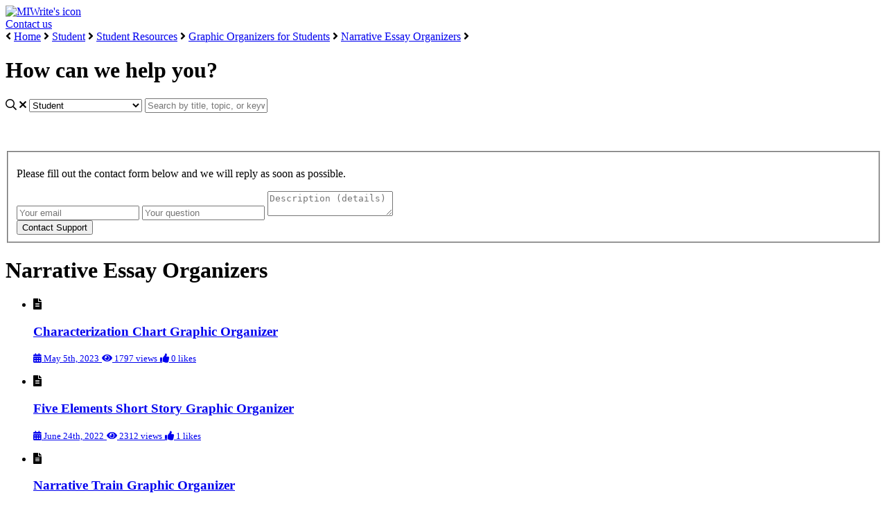

--- FILE ---
content_type: text/html; charset=utf-8
request_url: https://support.miwrite.net/en_US/narrative-essay-organizers-s
body_size: 74426
content:
<!-- Powered by Helpjuice (https://www.helpjuice.com): The Ultimate Knowledge Base Solution -->
<!DOCTYPE html>
<html class="no-js" lang="en_US">
<head>

  <meta name="og:image" content="" />


    <!--<script async src="https://miwrite.net/SupportSite/login-integration.js"></script>-->
    <meta http-equiv="X-UA-Compatible" content="IE=edge" />
    <meta charset="utf-8">
<script type="text/javascript">window.NREUM||(NREUM={});NREUM.info={"beacon":"bam.nr-data.net","errorBeacon":"bam.nr-data.net","licenseKey":"56aae830c8","applicationID":"15354177","transactionName":"JllXTUtXClVdF00NCwpBVVxdXwNmWgQRA0oOWFZOVV0CXl1KEQ4KEg==","queueTime":8,"applicationTime":150,"agent":""}</script>
<script type="text/javascript">(window.NREUM||(NREUM={})).init={ajax:{deny_list:["bam.nr-data.net"]},feature_flags:["soft_nav"]};(window.NREUM||(NREUM={})).loader_config={licenseKey:"56aae830c8",applicationID:"15354177",browserID:"15354210"};;/*! For license information please see nr-loader-rum-1.308.0.min.js.LICENSE.txt */
(()=>{var e,t,r={163:(e,t,r)=>{"use strict";r.d(t,{j:()=>E});var n=r(384),i=r(1741);var a=r(2555);r(860).K7.genericEvents;const s="experimental.resources",o="register",c=e=>{if(!e||"string"!=typeof e)return!1;try{document.createDocumentFragment().querySelector(e)}catch{return!1}return!0};var d=r(2614),u=r(944),l=r(8122);const f="[data-nr-mask]",g=e=>(0,l.a)(e,(()=>{const e={feature_flags:[],experimental:{allow_registered_children:!1,resources:!1},mask_selector:"*",block_selector:"[data-nr-block]",mask_input_options:{color:!1,date:!1,"datetime-local":!1,email:!1,month:!1,number:!1,range:!1,search:!1,tel:!1,text:!1,time:!1,url:!1,week:!1,textarea:!1,select:!1,password:!0}};return{ajax:{deny_list:void 0,block_internal:!0,enabled:!0,autoStart:!0},api:{get allow_registered_children(){return e.feature_flags.includes(o)||e.experimental.allow_registered_children},set allow_registered_children(t){e.experimental.allow_registered_children=t},duplicate_registered_data:!1},browser_consent_mode:{enabled:!1},distributed_tracing:{enabled:void 0,exclude_newrelic_header:void 0,cors_use_newrelic_header:void 0,cors_use_tracecontext_headers:void 0,allowed_origins:void 0},get feature_flags(){return e.feature_flags},set feature_flags(t){e.feature_flags=t},generic_events:{enabled:!0,autoStart:!0},harvest:{interval:30},jserrors:{enabled:!0,autoStart:!0},logging:{enabled:!0,autoStart:!0},metrics:{enabled:!0,autoStart:!0},obfuscate:void 0,page_action:{enabled:!0},page_view_event:{enabled:!0,autoStart:!0},page_view_timing:{enabled:!0,autoStart:!0},performance:{capture_marks:!1,capture_measures:!1,capture_detail:!0,resources:{get enabled(){return e.feature_flags.includes(s)||e.experimental.resources},set enabled(t){e.experimental.resources=t},asset_types:[],first_party_domains:[],ignore_newrelic:!0}},privacy:{cookies_enabled:!0},proxy:{assets:void 0,beacon:void 0},session:{expiresMs:d.wk,inactiveMs:d.BB},session_replay:{autoStart:!0,enabled:!1,preload:!1,sampling_rate:10,error_sampling_rate:100,collect_fonts:!1,inline_images:!1,fix_stylesheets:!0,mask_all_inputs:!0,get mask_text_selector(){return e.mask_selector},set mask_text_selector(t){c(t)?e.mask_selector="".concat(t,",").concat(f):""===t||null===t?e.mask_selector=f:(0,u.R)(5,t)},get block_class(){return"nr-block"},get ignore_class(){return"nr-ignore"},get mask_text_class(){return"nr-mask"},get block_selector(){return e.block_selector},set block_selector(t){c(t)?e.block_selector+=",".concat(t):""!==t&&(0,u.R)(6,t)},get mask_input_options(){return e.mask_input_options},set mask_input_options(t){t&&"object"==typeof t?e.mask_input_options={...t,password:!0}:(0,u.R)(7,t)}},session_trace:{enabled:!0,autoStart:!0},soft_navigations:{enabled:!0,autoStart:!0},spa:{enabled:!0,autoStart:!0},ssl:void 0,user_actions:{enabled:!0,elementAttributes:["id","className","tagName","type"]}}})());var p=r(6154),m=r(9324);let h=0;const v={buildEnv:m.F3,distMethod:m.Xs,version:m.xv,originTime:p.WN},b={consented:!1},y={appMetadata:{},get consented(){return this.session?.state?.consent||b.consented},set consented(e){b.consented=e},customTransaction:void 0,denyList:void 0,disabled:!1,harvester:void 0,isolatedBacklog:!1,isRecording:!1,loaderType:void 0,maxBytes:3e4,obfuscator:void 0,onerror:void 0,ptid:void 0,releaseIds:{},session:void 0,timeKeeper:void 0,registeredEntities:[],jsAttributesMetadata:{bytes:0},get harvestCount(){return++h}},_=e=>{const t=(0,l.a)(e,y),r=Object.keys(v).reduce((e,t)=>(e[t]={value:v[t],writable:!1,configurable:!0,enumerable:!0},e),{});return Object.defineProperties(t,r)};var w=r(5701);const x=e=>{const t=e.startsWith("http");e+="/",r.p=t?e:"https://"+e};var R=r(7836),k=r(3241);const A={accountID:void 0,trustKey:void 0,agentID:void 0,licenseKey:void 0,applicationID:void 0,xpid:void 0},S=e=>(0,l.a)(e,A),T=new Set;function E(e,t={},r,s){let{init:o,info:c,loader_config:d,runtime:u={},exposed:l=!0}=t;if(!c){const e=(0,n.pV)();o=e.init,c=e.info,d=e.loader_config}e.init=g(o||{}),e.loader_config=S(d||{}),c.jsAttributes??={},p.bv&&(c.jsAttributes.isWorker=!0),e.info=(0,a.D)(c);const f=e.init,m=[c.beacon,c.errorBeacon];T.has(e.agentIdentifier)||(f.proxy.assets&&(x(f.proxy.assets),m.push(f.proxy.assets)),f.proxy.beacon&&m.push(f.proxy.beacon),e.beacons=[...m],function(e){const t=(0,n.pV)();Object.getOwnPropertyNames(i.W.prototype).forEach(r=>{const n=i.W.prototype[r];if("function"!=typeof n||"constructor"===n)return;let a=t[r];e[r]&&!1!==e.exposed&&"micro-agent"!==e.runtime?.loaderType&&(t[r]=(...t)=>{const n=e[r](...t);return a?a(...t):n})})}(e),(0,n.US)("activatedFeatures",w.B)),u.denyList=[...f.ajax.deny_list||[],...f.ajax.block_internal?m:[]],u.ptid=e.agentIdentifier,u.loaderType=r,e.runtime=_(u),T.has(e.agentIdentifier)||(e.ee=R.ee.get(e.agentIdentifier),e.exposed=l,(0,k.W)({agentIdentifier:e.agentIdentifier,drained:!!w.B?.[e.agentIdentifier],type:"lifecycle",name:"initialize",feature:void 0,data:e.config})),T.add(e.agentIdentifier)}},384:(e,t,r)=>{"use strict";r.d(t,{NT:()=>s,US:()=>u,Zm:()=>o,bQ:()=>d,dV:()=>c,pV:()=>l});var n=r(6154),i=r(1863),a=r(1910);const s={beacon:"bam.nr-data.net",errorBeacon:"bam.nr-data.net"};function o(){return n.gm.NREUM||(n.gm.NREUM={}),void 0===n.gm.newrelic&&(n.gm.newrelic=n.gm.NREUM),n.gm.NREUM}function c(){let e=o();return e.o||(e.o={ST:n.gm.setTimeout,SI:n.gm.setImmediate||n.gm.setInterval,CT:n.gm.clearTimeout,XHR:n.gm.XMLHttpRequest,REQ:n.gm.Request,EV:n.gm.Event,PR:n.gm.Promise,MO:n.gm.MutationObserver,FETCH:n.gm.fetch,WS:n.gm.WebSocket},(0,a.i)(...Object.values(e.o))),e}function d(e,t){let r=o();r.initializedAgents??={},t.initializedAt={ms:(0,i.t)(),date:new Date},r.initializedAgents[e]=t}function u(e,t){o()[e]=t}function l(){return function(){let e=o();const t=e.info||{};e.info={beacon:s.beacon,errorBeacon:s.errorBeacon,...t}}(),function(){let e=o();const t=e.init||{};e.init={...t}}(),c(),function(){let e=o();const t=e.loader_config||{};e.loader_config={...t}}(),o()}},782:(e,t,r)=>{"use strict";r.d(t,{T:()=>n});const n=r(860).K7.pageViewTiming},860:(e,t,r)=>{"use strict";r.d(t,{$J:()=>u,K7:()=>c,P3:()=>d,XX:()=>i,Yy:()=>o,df:()=>a,qY:()=>n,v4:()=>s});const n="events",i="jserrors",a="browser/blobs",s="rum",o="browser/logs",c={ajax:"ajax",genericEvents:"generic_events",jserrors:i,logging:"logging",metrics:"metrics",pageAction:"page_action",pageViewEvent:"page_view_event",pageViewTiming:"page_view_timing",sessionReplay:"session_replay",sessionTrace:"session_trace",softNav:"soft_navigations",spa:"spa"},d={[c.pageViewEvent]:1,[c.pageViewTiming]:2,[c.metrics]:3,[c.jserrors]:4,[c.spa]:5,[c.ajax]:6,[c.sessionTrace]:7,[c.softNav]:8,[c.sessionReplay]:9,[c.logging]:10,[c.genericEvents]:11},u={[c.pageViewEvent]:s,[c.pageViewTiming]:n,[c.ajax]:n,[c.spa]:n,[c.softNav]:n,[c.metrics]:i,[c.jserrors]:i,[c.sessionTrace]:a,[c.sessionReplay]:a,[c.logging]:o,[c.genericEvents]:"ins"}},944:(e,t,r)=>{"use strict";r.d(t,{R:()=>i});var n=r(3241);function i(e,t){"function"==typeof console.debug&&(console.debug("New Relic Warning: https://github.com/newrelic/newrelic-browser-agent/blob/main/docs/warning-codes.md#".concat(e),t),(0,n.W)({agentIdentifier:null,drained:null,type:"data",name:"warn",feature:"warn",data:{code:e,secondary:t}}))}},1687:(e,t,r)=>{"use strict";r.d(t,{Ak:()=>d,Ze:()=>f,x3:()=>u});var n=r(3241),i=r(7836),a=r(3606),s=r(860),o=r(2646);const c={};function d(e,t){const r={staged:!1,priority:s.P3[t]||0};l(e),c[e].get(t)||c[e].set(t,r)}function u(e,t){e&&c[e]&&(c[e].get(t)&&c[e].delete(t),p(e,t,!1),c[e].size&&g(e))}function l(e){if(!e)throw new Error("agentIdentifier required");c[e]||(c[e]=new Map)}function f(e="",t="feature",r=!1){if(l(e),!e||!c[e].get(t)||r)return p(e,t);c[e].get(t).staged=!0,g(e)}function g(e){const t=Array.from(c[e]);t.every(([e,t])=>t.staged)&&(t.sort((e,t)=>e[1].priority-t[1].priority),t.forEach(([t])=>{c[e].delete(t),p(e,t)}))}function p(e,t,r=!0){const s=e?i.ee.get(e):i.ee,c=a.i.handlers;if(!s.aborted&&s.backlog&&c){if((0,n.W)({agentIdentifier:e,type:"lifecycle",name:"drain",feature:t}),r){const e=s.backlog[t],r=c[t];if(r){for(let t=0;e&&t<e.length;++t)m(e[t],r);Object.entries(r).forEach(([e,t])=>{Object.values(t||{}).forEach(t=>{t[0]?.on&&t[0]?.context()instanceof o.y&&t[0].on(e,t[1])})})}}s.isolatedBacklog||delete c[t],s.backlog[t]=null,s.emit("drain-"+t,[])}}function m(e,t){var r=e[1];Object.values(t[r]||{}).forEach(t=>{var r=e[0];if(t[0]===r){var n=t[1],i=e[3],a=e[2];n.apply(i,a)}})}},1738:(e,t,r)=>{"use strict";r.d(t,{U:()=>g,Y:()=>f});var n=r(3241),i=r(9908),a=r(1863),s=r(944),o=r(5701),c=r(3969),d=r(8362),u=r(860),l=r(4261);function f(e,t,r,a){const f=a||r;!f||f[e]&&f[e]!==d.d.prototype[e]||(f[e]=function(){(0,i.p)(c.xV,["API/"+e+"/called"],void 0,u.K7.metrics,r.ee),(0,n.W)({agentIdentifier:r.agentIdentifier,drained:!!o.B?.[r.agentIdentifier],type:"data",name:"api",feature:l.Pl+e,data:{}});try{return t.apply(this,arguments)}catch(e){(0,s.R)(23,e)}})}function g(e,t,r,n,s){const o=e.info;null===r?delete o.jsAttributes[t]:o.jsAttributes[t]=r,(s||null===r)&&(0,i.p)(l.Pl+n,[(0,a.t)(),t,r],void 0,"session",e.ee)}},1741:(e,t,r)=>{"use strict";r.d(t,{W:()=>a});var n=r(944),i=r(4261);class a{#e(e,...t){if(this[e]!==a.prototype[e])return this[e](...t);(0,n.R)(35,e)}addPageAction(e,t){return this.#e(i.hG,e,t)}register(e){return this.#e(i.eY,e)}recordCustomEvent(e,t){return this.#e(i.fF,e,t)}setPageViewName(e,t){return this.#e(i.Fw,e,t)}setCustomAttribute(e,t,r){return this.#e(i.cD,e,t,r)}noticeError(e,t){return this.#e(i.o5,e,t)}setUserId(e,t=!1){return this.#e(i.Dl,e,t)}setApplicationVersion(e){return this.#e(i.nb,e)}setErrorHandler(e){return this.#e(i.bt,e)}addRelease(e,t){return this.#e(i.k6,e,t)}log(e,t){return this.#e(i.$9,e,t)}start(){return this.#e(i.d3)}finished(e){return this.#e(i.BL,e)}recordReplay(){return this.#e(i.CH)}pauseReplay(){return this.#e(i.Tb)}addToTrace(e){return this.#e(i.U2,e)}setCurrentRouteName(e){return this.#e(i.PA,e)}interaction(e){return this.#e(i.dT,e)}wrapLogger(e,t,r){return this.#e(i.Wb,e,t,r)}measure(e,t){return this.#e(i.V1,e,t)}consent(e){return this.#e(i.Pv,e)}}},1863:(e,t,r)=>{"use strict";function n(){return Math.floor(performance.now())}r.d(t,{t:()=>n})},1910:(e,t,r)=>{"use strict";r.d(t,{i:()=>a});var n=r(944);const i=new Map;function a(...e){return e.every(e=>{if(i.has(e))return i.get(e);const t="function"==typeof e?e.toString():"",r=t.includes("[native code]"),a=t.includes("nrWrapper");return r||a||(0,n.R)(64,e?.name||t),i.set(e,r),r})}},2555:(e,t,r)=>{"use strict";r.d(t,{D:()=>o,f:()=>s});var n=r(384),i=r(8122);const a={beacon:n.NT.beacon,errorBeacon:n.NT.errorBeacon,licenseKey:void 0,applicationID:void 0,sa:void 0,queueTime:void 0,applicationTime:void 0,ttGuid:void 0,user:void 0,account:void 0,product:void 0,extra:void 0,jsAttributes:{},userAttributes:void 0,atts:void 0,transactionName:void 0,tNamePlain:void 0};function s(e){try{return!!e.licenseKey&&!!e.errorBeacon&&!!e.applicationID}catch(e){return!1}}const o=e=>(0,i.a)(e,a)},2614:(e,t,r)=>{"use strict";r.d(t,{BB:()=>s,H3:()=>n,g:()=>d,iL:()=>c,tS:()=>o,uh:()=>i,wk:()=>a});const n="NRBA",i="SESSION",a=144e5,s=18e5,o={STARTED:"session-started",PAUSE:"session-pause",RESET:"session-reset",RESUME:"session-resume",UPDATE:"session-update"},c={SAME_TAB:"same-tab",CROSS_TAB:"cross-tab"},d={OFF:0,FULL:1,ERROR:2}},2646:(e,t,r)=>{"use strict";r.d(t,{y:()=>n});class n{constructor(e){this.contextId=e}}},2843:(e,t,r)=>{"use strict";r.d(t,{G:()=>a,u:()=>i});var n=r(3878);function i(e,t=!1,r,i){(0,n.DD)("visibilitychange",function(){if(t)return void("hidden"===document.visibilityState&&e());e(document.visibilityState)},r,i)}function a(e,t,r){(0,n.sp)("pagehide",e,t,r)}},3241:(e,t,r)=>{"use strict";r.d(t,{W:()=>a});var n=r(6154);const i="newrelic";function a(e={}){try{n.gm.dispatchEvent(new CustomEvent(i,{detail:e}))}catch(e){}}},3606:(e,t,r)=>{"use strict";r.d(t,{i:()=>a});var n=r(9908);a.on=s;var i=a.handlers={};function a(e,t,r,a){s(a||n.d,i,e,t,r)}function s(e,t,r,i,a){a||(a="feature"),e||(e=n.d);var s=t[a]=t[a]||{};(s[r]=s[r]||[]).push([e,i])}},3878:(e,t,r)=>{"use strict";function n(e,t){return{capture:e,passive:!1,signal:t}}function i(e,t,r=!1,i){window.addEventListener(e,t,n(r,i))}function a(e,t,r=!1,i){document.addEventListener(e,t,n(r,i))}r.d(t,{DD:()=>a,jT:()=>n,sp:()=>i})},3969:(e,t,r)=>{"use strict";r.d(t,{TZ:()=>n,XG:()=>o,rs:()=>i,xV:()=>s,z_:()=>a});const n=r(860).K7.metrics,i="sm",a="cm",s="storeSupportabilityMetrics",o="storeEventMetrics"},4234:(e,t,r)=>{"use strict";r.d(t,{W:()=>a});var n=r(7836),i=r(1687);class a{constructor(e,t){this.agentIdentifier=e,this.ee=n.ee.get(e),this.featureName=t,this.blocked=!1}deregisterDrain(){(0,i.x3)(this.agentIdentifier,this.featureName)}}},4261:(e,t,r)=>{"use strict";r.d(t,{$9:()=>d,BL:()=>o,CH:()=>g,Dl:()=>_,Fw:()=>y,PA:()=>h,Pl:()=>n,Pv:()=>k,Tb:()=>l,U2:()=>a,V1:()=>R,Wb:()=>x,bt:()=>b,cD:()=>v,d3:()=>w,dT:()=>c,eY:()=>p,fF:()=>f,hG:()=>i,k6:()=>s,nb:()=>m,o5:()=>u});const n="api-",i="addPageAction",a="addToTrace",s="addRelease",o="finished",c="interaction",d="log",u="noticeError",l="pauseReplay",f="recordCustomEvent",g="recordReplay",p="register",m="setApplicationVersion",h="setCurrentRouteName",v="setCustomAttribute",b="setErrorHandler",y="setPageViewName",_="setUserId",w="start",x="wrapLogger",R="measure",k="consent"},5289:(e,t,r)=>{"use strict";r.d(t,{GG:()=>s,Qr:()=>c,sB:()=>o});var n=r(3878),i=r(6389);function a(){return"undefined"==typeof document||"complete"===document.readyState}function s(e,t){if(a())return e();const r=(0,i.J)(e),s=setInterval(()=>{a()&&(clearInterval(s),r())},500);(0,n.sp)("load",r,t)}function o(e){if(a())return e();(0,n.DD)("DOMContentLoaded",e)}function c(e){if(a())return e();(0,n.sp)("popstate",e)}},5607:(e,t,r)=>{"use strict";r.d(t,{W:()=>n});const n=(0,r(9566).bz)()},5701:(e,t,r)=>{"use strict";r.d(t,{B:()=>a,t:()=>s});var n=r(3241);const i=new Set,a={};function s(e,t){const r=t.agentIdentifier;a[r]??={},e&&"object"==typeof e&&(i.has(r)||(t.ee.emit("rumresp",[e]),a[r]=e,i.add(r),(0,n.W)({agentIdentifier:r,loaded:!0,drained:!0,type:"lifecycle",name:"load",feature:void 0,data:e})))}},6154:(e,t,r)=>{"use strict";r.d(t,{OF:()=>c,RI:()=>i,WN:()=>u,bv:()=>a,eN:()=>l,gm:()=>s,mw:()=>o,sb:()=>d});var n=r(1863);const i="undefined"!=typeof window&&!!window.document,a="undefined"!=typeof WorkerGlobalScope&&("undefined"!=typeof self&&self instanceof WorkerGlobalScope&&self.navigator instanceof WorkerNavigator||"undefined"!=typeof globalThis&&globalThis instanceof WorkerGlobalScope&&globalThis.navigator instanceof WorkerNavigator),s=i?window:"undefined"!=typeof WorkerGlobalScope&&("undefined"!=typeof self&&self instanceof WorkerGlobalScope&&self||"undefined"!=typeof globalThis&&globalThis instanceof WorkerGlobalScope&&globalThis),o=Boolean("hidden"===s?.document?.visibilityState),c=/iPad|iPhone|iPod/.test(s.navigator?.userAgent),d=c&&"undefined"==typeof SharedWorker,u=((()=>{const e=s.navigator?.userAgent?.match(/Firefox[/\s](\d+\.\d+)/);Array.isArray(e)&&e.length>=2&&e[1]})(),Date.now()-(0,n.t)()),l=()=>"undefined"!=typeof PerformanceNavigationTiming&&s?.performance?.getEntriesByType("navigation")?.[0]?.responseStart},6389:(e,t,r)=>{"use strict";function n(e,t=500,r={}){const n=r?.leading||!1;let i;return(...r)=>{n&&void 0===i&&(e.apply(this,r),i=setTimeout(()=>{i=clearTimeout(i)},t)),n||(clearTimeout(i),i=setTimeout(()=>{e.apply(this,r)},t))}}function i(e){let t=!1;return(...r)=>{t||(t=!0,e.apply(this,r))}}r.d(t,{J:()=>i,s:()=>n})},6630:(e,t,r)=>{"use strict";r.d(t,{T:()=>n});const n=r(860).K7.pageViewEvent},7699:(e,t,r)=>{"use strict";r.d(t,{It:()=>a,KC:()=>o,No:()=>i,qh:()=>s});var n=r(860);const i=16e3,a=1e6,s="SESSION_ERROR",o={[n.K7.logging]:!0,[n.K7.genericEvents]:!1,[n.K7.jserrors]:!1,[n.K7.ajax]:!1}},7836:(e,t,r)=>{"use strict";r.d(t,{P:()=>o,ee:()=>c});var n=r(384),i=r(8990),a=r(2646),s=r(5607);const o="nr@context:".concat(s.W),c=function e(t,r){var n={},s={},u={},l=!1;try{l=16===r.length&&d.initializedAgents?.[r]?.runtime.isolatedBacklog}catch(e){}var f={on:p,addEventListener:p,removeEventListener:function(e,t){var r=n[e];if(!r)return;for(var i=0;i<r.length;i++)r[i]===t&&r.splice(i,1)},emit:function(e,r,n,i,a){!1!==a&&(a=!0);if(c.aborted&&!i)return;t&&a&&t.emit(e,r,n);var o=g(n);m(e).forEach(e=>{e.apply(o,r)});var d=v()[s[e]];d&&d.push([f,e,r,o]);return o},get:h,listeners:m,context:g,buffer:function(e,t){const r=v();if(t=t||"feature",f.aborted)return;Object.entries(e||{}).forEach(([e,n])=>{s[n]=t,t in r||(r[t]=[])})},abort:function(){f._aborted=!0,Object.keys(f.backlog).forEach(e=>{delete f.backlog[e]})},isBuffering:function(e){return!!v()[s[e]]},debugId:r,backlog:l?{}:t&&"object"==typeof t.backlog?t.backlog:{},isolatedBacklog:l};return Object.defineProperty(f,"aborted",{get:()=>{let e=f._aborted||!1;return e||(t&&(e=t.aborted),e)}}),f;function g(e){return e&&e instanceof a.y?e:e?(0,i.I)(e,o,()=>new a.y(o)):new a.y(o)}function p(e,t){n[e]=m(e).concat(t)}function m(e){return n[e]||[]}function h(t){return u[t]=u[t]||e(f,t)}function v(){return f.backlog}}(void 0,"globalEE"),d=(0,n.Zm)();d.ee||(d.ee=c)},8122:(e,t,r)=>{"use strict";r.d(t,{a:()=>i});var n=r(944);function i(e,t){try{if(!e||"object"!=typeof e)return(0,n.R)(3);if(!t||"object"!=typeof t)return(0,n.R)(4);const r=Object.create(Object.getPrototypeOf(t),Object.getOwnPropertyDescriptors(t)),a=0===Object.keys(r).length?e:r;for(let s in a)if(void 0!==e[s])try{if(null===e[s]){r[s]=null;continue}Array.isArray(e[s])&&Array.isArray(t[s])?r[s]=Array.from(new Set([...e[s],...t[s]])):"object"==typeof e[s]&&"object"==typeof t[s]?r[s]=i(e[s],t[s]):r[s]=e[s]}catch(e){r[s]||(0,n.R)(1,e)}return r}catch(e){(0,n.R)(2,e)}}},8362:(e,t,r)=>{"use strict";r.d(t,{d:()=>a});var n=r(9566),i=r(1741);class a extends i.W{agentIdentifier=(0,n.LA)(16)}},8374:(e,t,r)=>{r.nc=(()=>{try{return document?.currentScript?.nonce}catch(e){}return""})()},8990:(e,t,r)=>{"use strict";r.d(t,{I:()=>i});var n=Object.prototype.hasOwnProperty;function i(e,t,r){if(n.call(e,t))return e[t];var i=r();if(Object.defineProperty&&Object.keys)try{return Object.defineProperty(e,t,{value:i,writable:!0,enumerable:!1}),i}catch(e){}return e[t]=i,i}},9324:(e,t,r)=>{"use strict";r.d(t,{F3:()=>i,Xs:()=>a,xv:()=>n});const n="1.308.0",i="PROD",a="CDN"},9566:(e,t,r)=>{"use strict";r.d(t,{LA:()=>o,bz:()=>s});var n=r(6154);const i="xxxxxxxx-xxxx-4xxx-yxxx-xxxxxxxxxxxx";function a(e,t){return e?15&e[t]:16*Math.random()|0}function s(){const e=n.gm?.crypto||n.gm?.msCrypto;let t,r=0;return e&&e.getRandomValues&&(t=e.getRandomValues(new Uint8Array(30))),i.split("").map(e=>"x"===e?a(t,r++).toString(16):"y"===e?(3&a()|8).toString(16):e).join("")}function o(e){const t=n.gm?.crypto||n.gm?.msCrypto;let r,i=0;t&&t.getRandomValues&&(r=t.getRandomValues(new Uint8Array(e)));const s=[];for(var o=0;o<e;o++)s.push(a(r,i++).toString(16));return s.join("")}},9908:(e,t,r)=>{"use strict";r.d(t,{d:()=>n,p:()=>i});var n=r(7836).ee.get("handle");function i(e,t,r,i,a){a?(a.buffer([e],i),a.emit(e,t,r)):(n.buffer([e],i),n.emit(e,t,r))}}},n={};function i(e){var t=n[e];if(void 0!==t)return t.exports;var a=n[e]={exports:{}};return r[e](a,a.exports,i),a.exports}i.m=r,i.d=(e,t)=>{for(var r in t)i.o(t,r)&&!i.o(e,r)&&Object.defineProperty(e,r,{enumerable:!0,get:t[r]})},i.f={},i.e=e=>Promise.all(Object.keys(i.f).reduce((t,r)=>(i.f[r](e,t),t),[])),i.u=e=>"nr-rum-1.308.0.min.js",i.o=(e,t)=>Object.prototype.hasOwnProperty.call(e,t),e={},t="NRBA-1.308.0.PROD:",i.l=(r,n,a,s)=>{if(e[r])e[r].push(n);else{var o,c;if(void 0!==a)for(var d=document.getElementsByTagName("script"),u=0;u<d.length;u++){var l=d[u];if(l.getAttribute("src")==r||l.getAttribute("data-webpack")==t+a){o=l;break}}if(!o){c=!0;var f={296:"sha512-+MIMDsOcckGXa1EdWHqFNv7P+JUkd5kQwCBr3KE6uCvnsBNUrdSt4a/3/L4j4TxtnaMNjHpza2/erNQbpacJQA=="};(o=document.createElement("script")).charset="utf-8",i.nc&&o.setAttribute("nonce",i.nc),o.setAttribute("data-webpack",t+a),o.src=r,0!==o.src.indexOf(window.location.origin+"/")&&(o.crossOrigin="anonymous"),f[s]&&(o.integrity=f[s])}e[r]=[n];var g=(t,n)=>{o.onerror=o.onload=null,clearTimeout(p);var i=e[r];if(delete e[r],o.parentNode&&o.parentNode.removeChild(o),i&&i.forEach(e=>e(n)),t)return t(n)},p=setTimeout(g.bind(null,void 0,{type:"timeout",target:o}),12e4);o.onerror=g.bind(null,o.onerror),o.onload=g.bind(null,o.onload),c&&document.head.appendChild(o)}},i.r=e=>{"undefined"!=typeof Symbol&&Symbol.toStringTag&&Object.defineProperty(e,Symbol.toStringTag,{value:"Module"}),Object.defineProperty(e,"__esModule",{value:!0})},i.p="https://js-agent.newrelic.com/",(()=>{var e={374:0,840:0};i.f.j=(t,r)=>{var n=i.o(e,t)?e[t]:void 0;if(0!==n)if(n)r.push(n[2]);else{var a=new Promise((r,i)=>n=e[t]=[r,i]);r.push(n[2]=a);var s=i.p+i.u(t),o=new Error;i.l(s,r=>{if(i.o(e,t)&&(0!==(n=e[t])&&(e[t]=void 0),n)){var a=r&&("load"===r.type?"missing":r.type),s=r&&r.target&&r.target.src;o.message="Loading chunk "+t+" failed: ("+a+": "+s+")",o.name="ChunkLoadError",o.type=a,o.request=s,n[1](o)}},"chunk-"+t,t)}};var t=(t,r)=>{var n,a,[s,o,c]=r,d=0;if(s.some(t=>0!==e[t])){for(n in o)i.o(o,n)&&(i.m[n]=o[n]);if(c)c(i)}for(t&&t(r);d<s.length;d++)a=s[d],i.o(e,a)&&e[a]&&e[a][0](),e[a]=0},r=self["webpackChunk:NRBA-1.308.0.PROD"]=self["webpackChunk:NRBA-1.308.0.PROD"]||[];r.forEach(t.bind(null,0)),r.push=t.bind(null,r.push.bind(r))})(),(()=>{"use strict";i(8374);var e=i(8362),t=i(860);const r=Object.values(t.K7);var n=i(163);var a=i(9908),s=i(1863),o=i(4261),c=i(1738);var d=i(1687),u=i(4234),l=i(5289),f=i(6154),g=i(944),p=i(384);const m=e=>f.RI&&!0===e?.privacy.cookies_enabled;function h(e){return!!(0,p.dV)().o.MO&&m(e)&&!0===e?.session_trace.enabled}var v=i(6389),b=i(7699);class y extends u.W{constructor(e,t){super(e.agentIdentifier,t),this.agentRef=e,this.abortHandler=void 0,this.featAggregate=void 0,this.loadedSuccessfully=void 0,this.onAggregateImported=new Promise(e=>{this.loadedSuccessfully=e}),this.deferred=Promise.resolve(),!1===e.init[this.featureName].autoStart?this.deferred=new Promise((t,r)=>{this.ee.on("manual-start-all",(0,v.J)(()=>{(0,d.Ak)(e.agentIdentifier,this.featureName),t()}))}):(0,d.Ak)(e.agentIdentifier,t)}importAggregator(e,t,r={}){if(this.featAggregate)return;const n=async()=>{let n;await this.deferred;try{if(m(e.init)){const{setupAgentSession:t}=await i.e(296).then(i.bind(i,3305));n=t(e)}}catch(e){(0,g.R)(20,e),this.ee.emit("internal-error",[e]),(0,a.p)(b.qh,[e],void 0,this.featureName,this.ee)}try{if(!this.#t(this.featureName,n,e.init))return(0,d.Ze)(this.agentIdentifier,this.featureName),void this.loadedSuccessfully(!1);const{Aggregate:i}=await t();this.featAggregate=new i(e,r),e.runtime.harvester.initializedAggregates.push(this.featAggregate),this.loadedSuccessfully(!0)}catch(e){(0,g.R)(34,e),this.abortHandler?.(),(0,d.Ze)(this.agentIdentifier,this.featureName,!0),this.loadedSuccessfully(!1),this.ee&&this.ee.abort()}};f.RI?(0,l.GG)(()=>n(),!0):n()}#t(e,r,n){if(this.blocked)return!1;switch(e){case t.K7.sessionReplay:return h(n)&&!!r;case t.K7.sessionTrace:return!!r;default:return!0}}}var _=i(6630),w=i(2614),x=i(3241);class R extends y{static featureName=_.T;constructor(e){var t;super(e,_.T),this.setupInspectionEvents(e.agentIdentifier),t=e,(0,c.Y)(o.Fw,function(e,r){"string"==typeof e&&("/"!==e.charAt(0)&&(e="/"+e),t.runtime.customTransaction=(r||"http://custom.transaction")+e,(0,a.p)(o.Pl+o.Fw,[(0,s.t)()],void 0,void 0,t.ee))},t),this.importAggregator(e,()=>i.e(296).then(i.bind(i,3943)))}setupInspectionEvents(e){const t=(t,r)=>{t&&(0,x.W)({agentIdentifier:e,timeStamp:t.timeStamp,loaded:"complete"===t.target.readyState,type:"window",name:r,data:t.target.location+""})};(0,l.sB)(e=>{t(e,"DOMContentLoaded")}),(0,l.GG)(e=>{t(e,"load")}),(0,l.Qr)(e=>{t(e,"navigate")}),this.ee.on(w.tS.UPDATE,(t,r)=>{(0,x.W)({agentIdentifier:e,type:"lifecycle",name:"session",data:r})})}}class k extends e.d{constructor(e){var t;(super(),f.gm)?(this.features={},(0,p.bQ)(this.agentIdentifier,this),this.desiredFeatures=new Set(e.features||[]),this.desiredFeatures.add(R),(0,n.j)(this,e,e.loaderType||"agent"),t=this,(0,c.Y)(o.cD,function(e,r,n=!1){if("string"==typeof e){if(["string","number","boolean"].includes(typeof r)||null===r)return(0,c.U)(t,e,r,o.cD,n);(0,g.R)(40,typeof r)}else(0,g.R)(39,typeof e)},t),function(e){(0,c.Y)(o.Dl,function(t,r=!1){if("string"!=typeof t&&null!==t)return void(0,g.R)(41,typeof t);const n=e.info.jsAttributes["enduser.id"];r&&null!=n&&n!==t?(0,a.p)(o.Pl+"setUserIdAndResetSession",[t],void 0,"session",e.ee):(0,c.U)(e,"enduser.id",t,o.Dl,!0)},e)}(this),function(e){(0,c.Y)(o.nb,function(t){if("string"==typeof t||null===t)return(0,c.U)(e,"application.version",t,o.nb,!1);(0,g.R)(42,typeof t)},e)}(this),function(e){(0,c.Y)(o.d3,function(){e.ee.emit("manual-start-all")},e)}(this),function(e){(0,c.Y)(o.Pv,function(t=!0){if("boolean"==typeof t){if((0,a.p)(o.Pl+o.Pv,[t],void 0,"session",e.ee),e.runtime.consented=t,t){const t=e.features.page_view_event;t.onAggregateImported.then(e=>{const r=t.featAggregate;e&&!r.sentRum&&r.sendRum()})}}else(0,g.R)(65,typeof t)},e)}(this),this.run()):(0,g.R)(21)}get config(){return{info:this.info,init:this.init,loader_config:this.loader_config,runtime:this.runtime}}get api(){return this}run(){try{const e=function(e){const t={};return r.forEach(r=>{t[r]=!!e[r]?.enabled}),t}(this.init),n=[...this.desiredFeatures];n.sort((e,r)=>t.P3[e.featureName]-t.P3[r.featureName]),n.forEach(r=>{if(!e[r.featureName]&&r.featureName!==t.K7.pageViewEvent)return;if(r.featureName===t.K7.spa)return void(0,g.R)(67);const n=function(e){switch(e){case t.K7.ajax:return[t.K7.jserrors];case t.K7.sessionTrace:return[t.K7.ajax,t.K7.pageViewEvent];case t.K7.sessionReplay:return[t.K7.sessionTrace];case t.K7.pageViewTiming:return[t.K7.pageViewEvent];default:return[]}}(r.featureName).filter(e=>!(e in this.features));n.length>0&&(0,g.R)(36,{targetFeature:r.featureName,missingDependencies:n}),this.features[r.featureName]=new r(this)})}catch(e){(0,g.R)(22,e);for(const e in this.features)this.features[e].abortHandler?.();const t=(0,p.Zm)();delete t.initializedAgents[this.agentIdentifier]?.features,delete this.sharedAggregator;return t.ee.get(this.agentIdentifier).abort(),!1}}}var A=i(2843),S=i(782);class T extends y{static featureName=S.T;constructor(e){super(e,S.T),f.RI&&((0,A.u)(()=>(0,a.p)("docHidden",[(0,s.t)()],void 0,S.T,this.ee),!0),(0,A.G)(()=>(0,a.p)("winPagehide",[(0,s.t)()],void 0,S.T,this.ee)),this.importAggregator(e,()=>i.e(296).then(i.bind(i,2117))))}}var E=i(3969);class I extends y{static featureName=E.TZ;constructor(e){super(e,E.TZ),f.RI&&document.addEventListener("securitypolicyviolation",e=>{(0,a.p)(E.xV,["Generic/CSPViolation/Detected"],void 0,this.featureName,this.ee)}),this.importAggregator(e,()=>i.e(296).then(i.bind(i,9623)))}}new k({features:[R,T,I],loaderType:"lite"})})()})();</script>
    <!--[if IE]><meta http-equiv="X-UA-Compatible" content="IE=edge"><![endif]-->
    <meta name="viewport" content="width=device-width,initial-scale=1.0,user-scalable=no" />
    <link rel="shortcut icon" type="image/*" href="https://icon.horse/icon/measinc.com" />
    
    
        <title>Narrative Essay Organizers - MI Write</title>
    
  
    
        <meta name="description" content="" />
        <meta property="og:description" content="" />
    
    
    <link href="https://cdnjs.cloudflare.com/ajax/libs/flexboxgrid/6.3.1/flexboxgrid.min.css" rel="stylesheet" />
    <link href="https://s3.amazonaws.com/assets.helpjuice.com/fontawesome/css/all.min.css" rel="stylesheet" />
    <link rel="stylesheet" href="https://helpjuice-static.s3.amazonaws.com/assets.helpjuice.com/country-flags/flags.min.css">
    <link rel="stylesheet" href="/feedbacks.css">
    <script src="/feedbacks.js" defer></script>
    <link rel="stylesheet" href="/knowledgebase.css">
    <script src="/knowledgebase.js" defer></script>
    <link href="https://static.helpjuice.com/helpjuice_production/uploads/account/12143/main_css_12143-9536a2013a882e83f0e0bfedbee06e205a8393c9468e392309125e3067b74bc1.css" media="all" rel="stylesheet" />
    
    <script src="https://code.jquery.com/jquery-3.3.1.min.js" integrity="sha256-FgpCb/KJQlLNfOu91ta32o/NMZxltwRo8QtmkMRdAu8=" crossorigin="anonymous"></script>
    
<link rel="alternate" type="application/atom+xml" title="ATOM" href="https://support.miwrite.net/en_US/narrative-essay-organizers-s.atom" /><meta name="question-id" content=""><meta name="category-id" content="451846"><meta name="flow-id" content=""><meta name="recaptcha-site-key" content="6LcpGLYjAAAAAJtaowP1_pw6R12eDC592EcvHBJa"><meta name="require-contact-captcha" content="false"><meta name="current-language" content="en_US"><meta name="knowledge-base-url" content="https://support.miwrite.net/?kb_language=en_US"><meta name="current-user-id" content=""><meta name="ignore-users-analytics" content="false"><meta name="reading-timeout" content="10000"><meta name="account-subdirectory-prefix" content=""><meta name="current-account-id" content="12143"><meta name="account-subdomain" content="miwrite"><meta name="helpjuice-knowledge-base-url" content="https://miwrite.helpjuice.com/"><meta name="swifty-voice-call-enabled" content="true"><meta name="voice-connector-enabled" content="true"></head>
<body class="galaxy-theme category_page">

    <!--START_COMPONENT_ADMIN_TOOLBAR-->
    
    <!--END_COMPONENT_ADMIN_TOOLBAR-->

    <!--START_COMPONENT_HEADER-->
    <header class="header" data-helpjuice-component="Header" data-helpjuice-element="Container" data-helpjuice-attributes="visibility,background">
        <div class="wrapper">
            <div class="branding">
                <a href="/" class="logo" data-helpjuice-element="Logo" data-helpjuice-attributes="link,image,visibility"><img src="https://static.helpjuice.com/helpjuice_production/uploads/upload/image/12143/2126413/MIWrite_PEG_300px.png" alt="MIWrite's icon" /></a>
            </div>
            <div class="header-button">
                <a href="/contact-us" class="btn-link" data-helpjuice-element="Contact Us Button" data-helpjuice-attributes="text,link,font_size,color,background">Contact us</a>
            </div>
        </div>
    </header>
    <!--END_COMPONENT_HEADER-->
    
    <!--START_COMPONENT_PAGE_INTRO-->
    <div class="page-intro" data-helpjuice-component="Page Intro" data-helpjuice-element="Container" data-helpjuice-attributes="visibility,background">
        <div class="wrapper">
            <div class="breadcrumbs" data-helpjuice-element="Breadcrumbs" data-helpjuice-attributes="visibility">
                
                    <i class="fa fa-angle-left" data-helpjuice-element="Breadcrumb Icon Left" data-helpjuice-attributes="visibility,font_size,color"></i>
                    <a href="/" data-helpjuice-element="Home Link Trail" data-helpjuice-attributes="text,link,font_size,color">Home</a>
                    <i class="fa fa-angle-right" data-helpjuice-element="Breadcrumb Icon Right" data-helpjuice-attributes="visibility,font_size,color"></i>
                    
                        <a href="/en_US/295997-i-m-a-student" class="item" data-helpjuice-element="Breadcrumb Trail Link" data-helpjuice-attributes="font_size,color">Student</a>
                        <i class="fa fa-angle-right" data-helpjuice-element="Breadcrumb Icon Separator" data-helpjuice-attributes="visibility,font_size,color"></i>
                    
                        <a href="/en_US/student-resources" class="item" data-helpjuice-element="Breadcrumb Trail Link" data-helpjuice-attributes="font_size,color">Student Resources</a>
                        <i class="fa fa-angle-right" data-helpjuice-element="Breadcrumb Icon Separator" data-helpjuice-attributes="visibility,font_size,color"></i>
                    
                        <a href="/en_US/graphic-organizers-student" class="item" data-helpjuice-element="Breadcrumb Trail Link" data-helpjuice-attributes="font_size,color">Graphic Organizers for Students</a>
                        <i class="fa fa-angle-right" data-helpjuice-element="Breadcrumb Icon Separator" data-helpjuice-attributes="visibility,font_size,color"></i>
                    
                        <a href="/en_US/narrative-essay-organizers-s" class="item" data-helpjuice-element="Breadcrumb Trail Link" data-helpjuice-attributes="font_size,color">Narrative Essay Organizers</a>
                        <i class="fa fa-angle-right" data-helpjuice-element="Breadcrumb Icon Separator" data-helpjuice-attributes="visibility,font_size,color"></i>
                    
                
                <h1 class="heading" data-helpjuice-element="Main Title" data-helpjuice-attributes="text,font_size,color">How can we help you?</h1>
                <div class="search-form" autocomplete="off" data-helpjuice-element="Search Form" data-helpjuice-attributes="visibility,background">
                    <i class="far fa-search" data-helpjuice-element="Search Icon" data-helpjuice-attributes="visibility,font_size,color"></i>
                    <i class="far fa-times" data-helpjuice-element="Close Icon" data-helpjuice-attributes="visibility,font_size,color"></i>
                    <select id="category-select" data-helpjuice-element="Category Select" data-helpjuice-attributes="visibility,background,font_size,color">
                        <option value="0">All Categories</option>
                        
                            
                                <option value="295991">School or District Admin</option>
                            
                        
                            
                                <option value="295990">Teacher</option>
                            
                        
                            
                        
                            
                                <option value="295997" selected>Student</option>
                            
                        
                            
                        
                    </select>
                    
                    
                    <input id="search" type="text" placeholder="Search by title, topic, or keywords" autocomplete="off" data-helpjuice-element="Search Input" data-helpjuice-attributes="visibility,placeholder,background,font_size,color">
                    <div id="search_results" data-helpjuice-element="Search Results Container" data-helpjuice-attributes="visibility,background">
                        <div>
                            <div class="page_title">
                                <div>
                                    <h1 data-helpjuice-element="Search Results Title" data-helpjuice-attributes="text,font_size,color"></h1>
                                </div>
                            </div>
                            <span class="close-search"><i class="fas fa-xmark" data-helpjuice-element="Close Search Icon" data-helpjuice-attributes="visibility,font_size,color"></i></span>
                            <div id="results">
                                <div class="grid grid_is_centered page_is_list">
                                    <div class="grid_item page_content">
                                        <ul class="list search-results"></ul>
                                        <div class="show_all_results" style="display: none"></div>
                                    </div>
                                </div>
                            </div>
                            <div class="hidden" id="no-results" data-helpjuice-element="No Results Section" data-helpjuice-attributes="visibility,background">
                                <div class="no-results-wrap js_equalise_is_landing">
                                    <!-- if no results found => show contact form -->
                                    <div class="contact_form">
                                        <form accept-charset='UTF-8' action='/questions' class='form floating-labels' id='new_question' method='post'>
                                            <fieldset>
                                                <p data-helpjuice-element="No Results Text" data-helpjuice-attributes="text,font_size,color">Please fill out the contact form below and we will reply as soon as possible.</p>
                                                <!-- Don't modify or delete this below -->
                                                
                                                <input type='hidden' value='12143' name='question[account_id]' id='question_account_id'>
                                                <input placeholder="Your email" class="field email" type="email" name='question[email]' id='question_email' required data-helpjuice-element="Email Input" data-helpjuice-attributes="visibility,placeholder,background,font_size,color">
                                                <input placeholder="Your question" type="text" class="field message" name='question[name]' id='question_name' required data-helpjuice-element="Question Input" data-helpjuice-attributes="visibility,placeholder,background,font_size,color">
                                                <textarea placeholder="Description (details)" class="field message" type='text' name='question[description]' id='question_description' data-helpjuice-element="Description Textarea" data-helpjuice-attributes="visibility,placeholder,background,font_size,color"></textarea>
                                                <div><input type="submit" id='question_submit' name='commit' value="Contact Support" class="button outline" data-helpjuice-element="Submit Button" data-helpjuice-attributes="font_size,color,background"></div>
                                            </fieldset>
                                        </form>
                                    </div>
                                </div>
                            </div>
                        </div>
                    </div>
                </div>
            </div>
        </div>
    </div>
    <!--END_COMPONENT_PAGE_INTRO-->
    
    <main id="main-content">
        <div class="content_for_layout">
            


    
    
    
    
        <!--START_COMPONENT_DEFAULT_CATEGORY_PAGE-->
        <div data-helpjuice-component="Default Category Page" data-helpjuice-element="Container" data-helpjuice-attributes="visibility,background">
            <div class="wrapper">
                <h1 class="title-with-border" data-helpjuice-element="Category Title" data-helpjuice-attributes="font_size,color">Narrative Essay Organizers</h1>
            </div>
            
                <div class="wrapper">
                    <ul class="list articles" data-helpjuice-element="Articles List" data-helpjuice-attributes="visibility,background">
                        
                        <li data-views="1797" data-likes="0" data-created="2023-05-05 00:00">
                            <div class="list_item question" data-helpjuice-element="Article Item" data-helpjuice-attributes="visibility,background">
                                <div class="left">
                                    <div class="icon" data-helpjuice-element="Article Icon Container" data-helpjuice-attributes="visibility">
                                        <i class="fas fa-file-alt" data-helpjuice-element="Article Icon" data-helpjuice-attributes="font_size,color"></i>
                                    </div>
                                </div>
                                <div class="content">
                                    <a href="/en_US/narrative-organizers/characterization-chart">
                                        <h3 class="name" data-helpjuice-element="Article Title" data-helpjuice-attributes="font_size,color">Characterization Chart Graphic Organizer</h3>
                                        <p class="body" data-helpjuice-element="Article Body Snippet" data-helpjuice-attributes="font_size,color">
                                            
                                        </p>
                                        <p class="info" data-helpjuice-element="Article Info" data-helpjuice-attributes="visibility,font_size,color">
                                            <small data-tip="Updated: May 25th, 2023&#xa;Posted: May 5th, 2023" class="small_tip"><i class="fas fa-calendar-alt"></i> May 5th, 2023</small>
                                            <small class="views"><i class="fas fa-eye"></i> 1797 views</small>
                                            <small class="likes"><i class="fas fa-thumbs-up"></i> 0 likes</small>
                                        </p>
                                    </a>
                                </div>
                                <div class="follow-article">
                                    
                                </div>
                            </div>
                        </li>
                        
                        <li data-views="2312" data-likes="1" data-created="2022-06-24 00:00">
                            <div class="list_item question" data-helpjuice-element="Article Item" data-helpjuice-attributes="visibility,background">
                                <div class="left">
                                    <div class="icon" data-helpjuice-element="Article Icon Container" data-helpjuice-attributes="visibility">
                                        <i class="fas fa-file-alt" data-helpjuice-element="Article Icon" data-helpjuice-attributes="font_size,color"></i>
                                    </div>
                                </div>
                                <div class="content">
                                    <a href="/en_US/narrative-organizers-t/five-elements-short-story">
                                        <h3 class="name" data-helpjuice-element="Article Title" data-helpjuice-attributes="font_size,color">Five Elements Short Story Graphic Organizer</h3>
                                        <p class="body" data-helpjuice-element="Article Body Snippet" data-helpjuice-attributes="font_size,color">
                                            
                                        </p>
                                        <p class="info" data-helpjuice-element="Article Info" data-helpjuice-attributes="visibility,font_size,color">
                                            <small data-tip="Updated: May 25th, 2023&#xa;Posted: June 24th, 2022" class="small_tip"><i class="fas fa-calendar-alt"></i> June 24th, 2022</small>
                                            <small class="views"><i class="fas fa-eye"></i> 2312 views</small>
                                            <small class="likes"><i class="fas fa-thumbs-up"></i> 1 likes</small>
                                        </p>
                                    </a>
                                </div>
                                <div class="follow-article">
                                    
                                </div>
                            </div>
                        </li>
                        
                        <li data-views="1882" data-likes="0" data-created="2022-08-30 00:00">
                            <div class="list_item question" data-helpjuice-element="Article Item" data-helpjuice-attributes="visibility,background">
                                <div class="left">
                                    <div class="icon" data-helpjuice-element="Article Icon Container" data-helpjuice-attributes="visibility">
                                        <i class="fas fa-file-alt" data-helpjuice-element="Article Icon" data-helpjuice-attributes="font_size,color"></i>
                                    </div>
                                </div>
                                <div class="content">
                                    <a href="/en_US/narrative-essay-organizers-s/narrative-train-graphic-organizer">
                                        <h3 class="name" data-helpjuice-element="Article Title" data-helpjuice-attributes="font_size,color">Narrative Train Graphic Organizer</h3>
                                        <p class="body" data-helpjuice-element="Article Body Snippet" data-helpjuice-attributes="font_size,color">
                                            
                                        </p>
                                        <p class="info" data-helpjuice-element="Article Info" data-helpjuice-attributes="visibility,font_size,color">
                                            <small data-tip="Updated: September 14th, 2022&#xa;Posted: August 30th, 2022" class="small_tip"><i class="fas fa-calendar-alt"></i> August 30th, 2022</small>
                                            <small class="views"><i class="fas fa-eye"></i> 1882 views</small>
                                            <small class="likes"><i class="fas fa-thumbs-up"></i> 0 likes</small>
                                        </p>
                                    </a>
                                </div>
                                <div class="follow-article">
                                    
                                </div>
                            </div>
                        </li>
                        
                        <li data-views="2172" data-likes="0" data-created="2022-08-30 00:00">
                            <div class="list_item question" data-helpjuice-element="Article Item" data-helpjuice-attributes="visibility,background">
                                <div class="left">
                                    <div class="icon" data-helpjuice-element="Article Icon Container" data-helpjuice-attributes="visibility">
                                        <i class="fas fa-file-alt" data-helpjuice-element="Article Icon" data-helpjuice-attributes="font_size,color"></i>
                                    </div>
                                </div>
                                <div class="content">
                                    <a href="/en_US/narrative-organizers-t/personal-narrative-ladder-graphic-organizer">
                                        <h3 class="name" data-helpjuice-element="Article Title" data-helpjuice-attributes="font_size,color">Personal Narrative Ladder Graphic Organizer</h3>
                                        <p class="body" data-helpjuice-element="Article Body Snippet" data-helpjuice-attributes="font_size,color">
                                            
                                        </p>
                                        <p class="info" data-helpjuice-element="Article Info" data-helpjuice-attributes="visibility,font_size,color">
                                            <small data-tip="Updated: September 14th, 2022&#xa;Posted: August 30th, 2022" class="small_tip"><i class="fas fa-calendar-alt"></i> August 30th, 2022</small>
                                            <small class="views"><i class="fas fa-eye"></i> 2172 views</small>
                                            <small class="likes"><i class="fas fa-thumbs-up"></i> 0 likes</small>
                                        </p>
                                    </a>
                                </div>
                                <div class="follow-article">
                                    
                                </div>
                            </div>
                        </li>
                        
                        <li data-views="2152" data-likes="0" data-created="2022-08-30 00:00">
                            <div class="list_item question" data-helpjuice-element="Article Item" data-helpjuice-attributes="visibility,background">
                                <div class="left">
                                    <div class="icon" data-helpjuice-element="Article Icon Container" data-helpjuice-attributes="visibility">
                                        <i class="fas fa-file-alt" data-helpjuice-element="Article Icon" data-helpjuice-attributes="font_size,color"></i>
                                    </div>
                                </div>
                                <div class="content">
                                    <a href="/en_US/narrative-organizers-t/personal-narrative-map">
                                        <h3 class="name" data-helpjuice-element="Article Title" data-helpjuice-attributes="font_size,color">Personal Narrative Map Graphic Organizer</h3>
                                        <p class="body" data-helpjuice-element="Article Body Snippet" data-helpjuice-attributes="font_size,color">
                                            
                                        </p>
                                        <p class="info" data-helpjuice-element="Article Info" data-helpjuice-attributes="visibility,font_size,color">
                                            <small data-tip="Updated: September 14th, 2022&#xa;Posted: August 30th, 2022" class="small_tip"><i class="fas fa-calendar-alt"></i> August 30th, 2022</small>
                                            <small class="views"><i class="fas fa-eye"></i> 2152 views</small>
                                            <small class="likes"><i class="fas fa-thumbs-up"></i> 0 likes</small>
                                        </p>
                                    </a>
                                </div>
                                <div class="follow-article">
                                    
                                </div>
                            </div>
                        </li>
                        
                        <li data-views="1422" data-likes="0" data-created="2022-08-30 00:00">
                            <div class="list_item question" data-helpjuice-element="Article Item" data-helpjuice-attributes="visibility,background">
                                <div class="left">
                                    <div class="icon" data-helpjuice-element="Article Icon Container" data-helpjuice-attributes="visibility">
                                        <i class="fas fa-file-alt" data-helpjuice-element="Article Icon" data-helpjuice-attributes="font_size,color"></i>
                                    </div>
                                </div>
                                <div class="content">
                                    <a href="/en_US/narrative-organizers-t/plot-diagram-graphic-organizer">
                                        <h3 class="name" data-helpjuice-element="Article Title" data-helpjuice-attributes="font_size,color">Plot Diagram Graphic Organizer</h3>
                                        <p class="body" data-helpjuice-element="Article Body Snippet" data-helpjuice-attributes="font_size,color">
                                            
                                        </p>
                                        <p class="info" data-helpjuice-element="Article Info" data-helpjuice-attributes="visibility,font_size,color">
                                            <small data-tip="Updated: September 14th, 2022&#xa;Posted: August 30th, 2022" class="small_tip"><i class="fas fa-calendar-alt"></i> August 30th, 2022</small>
                                            <small class="views"><i class="fas fa-eye"></i> 1422 views</small>
                                            <small class="likes"><i class="fas fa-thumbs-up"></i> 0 likes</small>
                                        </p>
                                    </a>
                                </div>
                                <div class="follow-article">
                                    
                                </div>
                            </div>
                        </li>
                        
                        <li data-views="1644" data-likes="0" data-created="2022-08-30 00:00">
                            <div class="list_item question" data-helpjuice-element="Article Item" data-helpjuice-attributes="visibility,background">
                                <div class="left">
                                    <div class="icon" data-helpjuice-element="Article Icon Container" data-helpjuice-attributes="visibility">
                                        <i class="fas fa-file-alt" data-helpjuice-element="Article Icon" data-helpjuice-attributes="font_size,color"></i>
                                    </div>
                                </div>
                                <div class="content">
                                    <a href="/en_US/narrative-organizers-t/story-planner-graphic-organizer">
                                        <h3 class="name" data-helpjuice-element="Article Title" data-helpjuice-attributes="font_size,color">Story Planner Graphic Organizer</h3>
                                        <p class="body" data-helpjuice-element="Article Body Snippet" data-helpjuice-attributes="font_size,color">
                                            
                                        </p>
                                        <p class="info" data-helpjuice-element="Article Info" data-helpjuice-attributes="visibility,font_size,color">
                                            <small data-tip="Updated: September 14th, 2022&#xa;Posted: August 30th, 2022" class="small_tip"><i class="fas fa-calendar-alt"></i> August 30th, 2022</small>
                                            <small class="views"><i class="fas fa-eye"></i> 1644 views</small>
                                            <small class="likes"><i class="fas fa-thumbs-up"></i> 0 likes</small>
                                        </p>
                                    </a>
                                </div>
                                <div class="follow-article">
                                    
                                </div>
                            </div>
                        </li>
                        
                        <li data-views="1314" data-likes="0" data-created="2022-08-30 00:00">
                            <div class="list_item question" data-helpjuice-element="Article Item" data-helpjuice-attributes="visibility,background">
                                <div class="left">
                                    <div class="icon" data-helpjuice-element="Article Icon Container" data-helpjuice-attributes="visibility">
                                        <i class="fas fa-file-alt" data-helpjuice-element="Article Icon" data-helpjuice-attributes="font_size,color"></i>
                                    </div>
                                </div>
                                <div class="content">
                                    <a href="/en_US/narrative-organizers-t/story-pyramid-graphic-organizer">
                                        <h3 class="name" data-helpjuice-element="Article Title" data-helpjuice-attributes="font_size,color">Story Pyramid Graphic Organizer</h3>
                                        <p class="body" data-helpjuice-element="Article Body Snippet" data-helpjuice-attributes="font_size,color">
                                            
                                        </p>
                                        <p class="info" data-helpjuice-element="Article Info" data-helpjuice-attributes="visibility,font_size,color">
                                            <small data-tip="Updated: September 14th, 2022&#xa;Posted: August 30th, 2022" class="small_tip"><i class="fas fa-calendar-alt"></i> August 30th, 2022</small>
                                            <small class="views"><i class="fas fa-eye"></i> 1314 views</small>
                                            <small class="likes"><i class="fas fa-thumbs-up"></i> 0 likes</small>
                                        </p>
                                    </a>
                                </div>
                                <div class="follow-article">
                                    
                                </div>
                            </div>
                        </li>
                        
                        <li data-views="1269" data-likes="0" data-created="2022-08-30 00:00">
                            <div class="list_item question" data-helpjuice-element="Article Item" data-helpjuice-attributes="visibility,background">
                                <div class="left">
                                    <div class="icon" data-helpjuice-element="Article Icon Container" data-helpjuice-attributes="visibility">
                                        <i class="fas fa-file-alt" data-helpjuice-element="Article Icon" data-helpjuice-attributes="font_size,color"></i>
                                    </div>
                                </div>
                                <div class="content">
                                    <a href="/en_US/narrative-essay-organizers-s/story-starter-graphic-organizer">
                                        <h3 class="name" data-helpjuice-element="Article Title" data-helpjuice-attributes="font_size,color">Story Starter Graphic Organizer</h3>
                                        <p class="body" data-helpjuice-element="Article Body Snippet" data-helpjuice-attributes="font_size,color">
                                            
                                        </p>
                                        <p class="info" data-helpjuice-element="Article Info" data-helpjuice-attributes="visibility,font_size,color">
                                            <small data-tip="Updated: September 14th, 2022&#xa;Posted: August 30th, 2022" class="small_tip"><i class="fas fa-calendar-alt"></i> August 30th, 2022</small>
                                            <small class="views"><i class="fas fa-eye"></i> 1269 views</small>
                                            <small class="likes"><i class="fas fa-thumbs-up"></i> 0 likes</small>
                                        </p>
                                    </a>
                                </div>
                                <div class="follow-article">
                                    
                                </div>
                            </div>
                        </li>
                        
                        <li data-views="1451" data-likes="0" data-created="2022-08-30 00:00">
                            <div class="list_item question" data-helpjuice-element="Article Item" data-helpjuice-attributes="visibility,background">
                                <div class="left">
                                    <div class="icon" data-helpjuice-element="Article Icon Container" data-helpjuice-attributes="visibility">
                                        <i class="fas fa-file-alt" data-helpjuice-element="Article Icon" data-helpjuice-attributes="font_size,color"></i>
                                    </div>
                                </div>
                                <div class="content">
                                    <a href="/en_US/narrative-organizers-t/the-5-senses-map-graphic-organizer">
                                        <h3 class="name" data-helpjuice-element="Article Title" data-helpjuice-attributes="font_size,color">The 5 Senses Map Graphic Organizer</h3>
                                        <p class="body" data-helpjuice-element="Article Body Snippet" data-helpjuice-attributes="font_size,color">
                                            
                                        </p>
                                        <p class="info" data-helpjuice-element="Article Info" data-helpjuice-attributes="visibility,font_size,color">
                                            <small data-tip="Updated: August 30th, 2022&#xa;Posted: August 30th, 2022" class="small_tip"><i class="fas fa-calendar-alt"></i> August 30th, 2022</small>
                                            <small class="views"><i class="fas fa-eye"></i> 1451 views</small>
                                            <small class="likes"><i class="fas fa-thumbs-up"></i> 0 likes</small>
                                        </p>
                                    </a>
                                </div>
                                <div class="follow-article">
                                    
                                </div>
                            </div>
                        </li>
                        
                        <li data-views="1718" data-likes="1" data-created="2022-08-30 00:00">
                            <div class="list_item question" data-helpjuice-element="Article Item" data-helpjuice-attributes="visibility,background">
                                <div class="left">
                                    <div class="icon" data-helpjuice-element="Article Icon Container" data-helpjuice-attributes="visibility">
                                        <i class="fas fa-file-alt" data-helpjuice-element="Article Icon" data-helpjuice-attributes="font_size,color"></i>
                                    </div>
                                </div>
                                <div class="content">
                                    <a href="/en_US/narrative-organizers-t/story-outline-graphic-organizer">
                                        <h3 class="name" data-helpjuice-element="Article Title" data-helpjuice-attributes="font_size,color">Story Outline Graphic Organizer</h3>
                                        <p class="body" data-helpjuice-element="Article Body Snippet" data-helpjuice-attributes="font_size,color">
                                            
                                        </p>
                                        <p class="info" data-helpjuice-element="Article Info" data-helpjuice-attributes="visibility,font_size,color">
                                            <small data-tip="Updated: August 30th, 2022&#xa;Posted: August 30th, 2022" class="small_tip"><i class="fas fa-calendar-alt"></i> August 30th, 2022</small>
                                            <small class="views"><i class="fas fa-eye"></i> 1718 views</small>
                                            <small class="likes"><i class="fas fa-thumbs-up"></i> 1 likes</small>
                                        </p>
                                    </a>
                                </div>
                                <div class="follow-article">
                                    
                                </div>
                            </div>
                        </li>
                        
                        <li data-views="1362" data-likes="0" data-created="2023-05-04 00:00">
                            <div class="list_item question" data-helpjuice-element="Article Item" data-helpjuice-attributes="visibility,background">
                                <div class="left">
                                    <div class="icon" data-helpjuice-element="Article Icon Container" data-helpjuice-attributes="visibility">
                                        <i class="fas fa-file-alt" data-helpjuice-element="Article Icon" data-helpjuice-attributes="font_size,color"></i>
                                    </div>
                                </div>
                                <div class="content">
                                    <a href="/en_US/narrative-organizers/asking-the-five-ws-n">
                                        <h3 class="name" data-helpjuice-element="Article Title" data-helpjuice-attributes="font_size,color">Asking the Five W's Graphic Organizer</h3>
                                        <p class="body" data-helpjuice-element="Article Body Snippet" data-helpjuice-attributes="font_size,color">
                                            
                                        </p>
                                        <p class="info" data-helpjuice-element="Article Info" data-helpjuice-attributes="visibility,font_size,color">
                                            <small data-tip="Updated: May 25th, 2023&#xa;Posted: May 4th, 2023" class="small_tip"><i class="fas fa-calendar-alt"></i> May 4th, 2023</small>
                                            <small class="views"><i class="fas fa-eye"></i> 1362 views</small>
                                            <small class="likes"><i class="fas fa-thumbs-up"></i> 0 likes</small>
                                        </p>
                                    </a>
                                </div>
                                <div class="follow-article">
                                    
                                </div>
                            </div>
                        </li>
                        
                    </ul>
                </div>
            
            
            
            
        </div>
        <!--END_COMPONENT_DEFAULT_CATEGORY_PAGE-->
    

        </div>
    </main>
    
    <!--START_COMPONENT_FOOTER-->
    <footer data-helpjuice-component="Footer" data-helpjuice-element="Container" data-helpjuice-attributes="visibility,background">
       <section class="contact-section">
            <div class="wrapper" data-helpjuice-element="Contact Banner" data-helpjuice-attributes="visibility,background">
                <h2 data-helpjuice-element="Contact Title" data-helpjuice-attributes="text,font_size,color">Still need help? We are here for you.</h2>
                <p data-helpjuice-element="Contact Subtitle" data-helpjuice-attributes="text,font_size,color">Live Support M-F 8:30am to 5:00pm EST.</p>
                <p data-helpjuice-element="Contact Phone" data-helpjuice-attributes="text,font_size,color">855-830-1390</p>
                <p data-helpjuice-element="Contact Email Container" data-helpjuice-attributes="visibility"><a href="mailto:support@miwrite.net" data-helpjuice-element="Contact Email Link" data-helpjuice-attributes="text,link,font_size,color">support@miwrite.net</a></p>
            </div>
        </section>
        <div class="wrapper">
            <div class="footer-sections" data-helpjuice-element="Footer Main Content" data-helpjuice-attributes="visibility,background">
                <div class="column text">
                    <h2 data-helpjuice-element="Welcome Title" data-helpjuice-attributes="font_size,color">Welcome to the MI Write Support Center!</h2>
                    <p data-helpjuice-element="Welcome Text 1" data-helpjuice-attributes="text,font_size,color">Still have questions that our support site can't answer? Reach out to our Help Desk for further assistance.</p>
                    <p data-helpjuice-element="Welcome Text 2" data-helpjuice-attributes="text,font_size,color">Live support is available M-F, 8:30am to 5:00pm EST</p>
                    <p data-helpjuice-element="Welcome Text 3" data-helpjuice-attributes="visibility,font_size,color">
                        <span data-helpjuice-element="Call Us Text" data-helpjuice-attributes="text,font_size,color">Call us at: 855-830-1390 or email us at: </span>
                        <a href="mailto:support@miwrite.net" data-helpjuice-element="Email Link" data-helpjuice-attributes="text,link,font_size,color">support@miwrite.net</a>,
                        <span data-helpjuice-element="Contact Form Text" data-helpjuice-attributes="text,font_size,color"> or fill out this form to </span>
                        <a href="/contact-us" data-helpjuice-element="Contact Us Link" data-helpjuice-attributes="text,link,font_size,color">Contact us</a>
                    </p>
                </div>
                <div class="column links">
                    <a href="/" data-helpjuice-element="Support Home Link" data-helpjuice-attributes="text,link,font_size,color">Support Center Home</a>
                    <a href="https://miwrite.net" target="_blank" rel="noopener noreferrer" data-helpjuice-element="MI Write Home Link" data-helpjuice-attributes="text,link,font_size,color">MI Write Home</a>
                </div>
                <div class="column links">
                   <a href="https://measurementinc.com/about-us" target="_blank" rel="noopener noreferrer" data-helpjuice-element="About Link" data-helpjuice-attributes="text,link,font_size,color">About</a>
                   <a href="https://measurementinc.com/privacy" target="_blank" rel="noopener noreferrer" data-helpjuice-element="Privacy Policy Link" data-helpjuice-attributes="text,link,font_size,color">Privacy Policy</a>
                </div>
                <div class="column links">
                    <a href="https://measurementinc.com/terms" target="_blank" rel="noopener noreferrer" data-helpjuice-element="Terms of Service Link" data-helpjuice-attributes="text,link,font_size,color">Terms of Service</a>
                </div>    
            </div>
            
            <div class="socket" data-helpjuice-element="Footer Socket" data-helpjuice-attributes="background">
                <div class="column social">
                    <a href="https://twitter.com/MIWritebyMI" class="social" target="_blank" rel="noopener noreferrer" data-helpjuice-element="Twitter Link" data-helpjuice-attributes="link,visibility"><i class="fab fa-twitter" data-helpjuice-element="Twitter Icon" data-helpjuice-attributes="font_size,color"></i></a>
                    <a href="https://www.facebook.com/MIWritebyMI/" class="social" target="_blank" rel="noopener noreferrer" data-helpjuice-element="Facebook Link" data-helpjuice-attributes="link,visibility"><i class="fab fa-facebook" data-helpjuice-element="Facebook Icon" data-helpjuice-attributes="font_size,color"></i></a>
                    <a href="https://www.linkedin.com/showcase/mi-write" data-helpjuice-element="LinkedIn Link" data-helpjuice-attributes="link,visibility"><i class="fab fa-linkedin" target="_blank" rel="noopener noreferrer" data-helpjuice-element="LinkedIn Icon" data-helpjuice-attributes="font_size,color"></i></a>
                    <a href="https://www.instagram.com/miwritebymi/" data-helpjuice-element="Instagram Link" data-helpjuice-attributes="link,visibility"><i class="fab fa-instagram" target="_blank" rel="noopener noreferrer" data-helpjuice-element="Instagram Icon" data-helpjuice-attributes="font_size,color"></i></a>
                </div>
                <div class="column privacy">  
                    <a href="https://measurementinc.com/" target="_blank" rel="noopener noreferrer" data-helpjuice-element="Measurement Inc Link" data-helpjuice-attributes="text,link,font_size,color">Measurement Incorporated </a>
                </div>
                <div class="column copyright">
                    <p data-helpjuice-element="Copyright Text" data-helpjuice-attributes="font_size,color">©2026 Measurement Incorporated All Rights reserved.</p>
                </div>
                <div class="column powered">
                    <p><a href='https://helpjuice.com'>Knowledge Base Software</a> by Helpjuice</p>
                </div>
            </div>
        </div>
    </footer>
    <!--END_COMPONENT_FOOTER-->
    
    <script defer type="text/javascript" src="//cdnjs.cloudflare.com/ajax/libs/jquery.selection/1.0.1/jquery.selection.min.js"></script>
    <script defer src="https://cdnjs.cloudflare.com/ajax/libs/blueimp-md5/2.10.0/js/md5.min.js" ></script>
    <!-- To show URLs in iframe -->
    <script src="https://static.helpjuice.com/assets/template-ac5762484172e351a5f18410317060e84937bca7ebf92c7f499fc688f7706db6.js"></script>
    <script defer src='/assets/easyxdm/easyxdm.min.js'></script>
    <script defer src='/assets/questions_widget.js'></script>

    <!-- Helpjuice JavaScript files -->
    <script src="https://static.helpjuice.com/assets/knowledge/responsivemenu-86a17116950142b41426c04b0f042c7bcdf0519b7f4e7a9fe1e9d67b48f9b46b.js"></script>
    <script src="https://static.helpjuice.com/assets/jquery.typewatch-14c782b50fde070c995ed3582b19df3e16cd2bf989f259f7b82121913d6b7210.js"></script>
    <script src="https://static.helpjuice.com/assets/knowledge/questions-5f7c86b585e58e01f6b6cb825fcb20b7c719be6b7aaa7b9f1f27cc29c5ae68c2.js"></script>
    <script src="https://static.helpjuice.com/assets/knowledge/contactform-393ba587d203d199f34f03466f29c99af7d0cc9eb653a05c60d4977502eb9e89.js"></script>
    <script src="https://static.helpjuice.com/assets/knowledge/follow_unfollow-0de54e775b4e5390a7dc74bfe49c89805ed38cd21e1907e00ac897803e04e987.js"></script>
    <script src="https://static.helpjuice.com/assets/knowledge/click_to_zoom-198b3ad49b3a70b7e792cbcd2a887514be80a01b43b64a55b9a4ce337a8e7f13.js"></script>
    <!--<script src="https://static.helpjuice.com/assets/knowledge/galaxy_theme-5c28ca2d3243a6e20fcba12c0f7d617b5f0d696b2dd301c16934d933528ea32e.js"></script>-->
    <script src="https://static.helpjuice.com/assets/knowledge/decision_trees-ab5fc72b8dc6f02b58a0ab4bd3cd074a7d879215719c6505d1dd45df0bc112e6.js"></script>
    <script src="https://static.helpjuice.com/helpjuice_production/uploads/account/12143/main_js_12143-6ba195e3d5051adf366506413e4984d23c119c51cad50f92288b202bb36d2050.js"></script>
    <!-- End of Helpjuice JavaScript files -->

  <script src="https://static.helpjuice.com/assets/helpjuice-251a8e6285deaaa907a544c1c733033a8b824623c59dadcdb8bc6f725e0bfee9.js"></script><script src="https://static.helpjuice.com/assets/knowledge/glossary-46fe931d51673faa23464c4f518fc7632816d8c5cb231f1a738a566c231cc8c4.js"></script></body>
</html>
